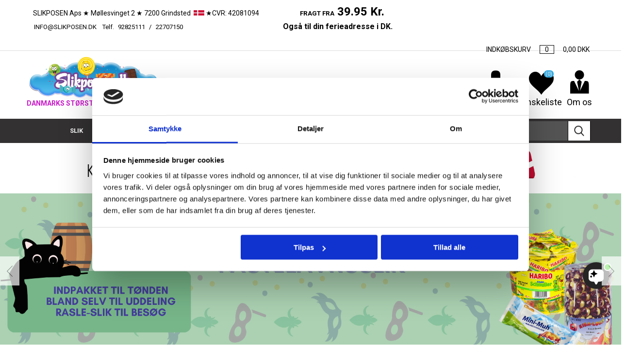

--- FILE ---
content_type: text/html; charset=utf-8
request_url: https://www.slikposen.dk/
body_size: 15253
content:

<!DOCTYPE html>
<html lang="da" dir="ltr" class="html-home-page">
<head>
    <title> | Slikposen.dk</title>
    <meta http-equiv="Content-type" content="text/html;charset=UTF-8" />
    <meta name="description" content="K&#xF8;b slik online hos Slikposen.dk. Vi har Danmarks st&#xF8;rste og billigste udvalg af slik online. Vi forhandler alle de kendte brands. Hurtig og billig levering." />
    <meta name="keywords" content="" />
    <meta name="generator" content="nopCommerce" />
    <meta name="viewport" content="width=device-width, initial-scale=1.0, user-scalable=0, minimum-scale=1.0, maximum-scale=1.0" />
    
    <style>
.checkout-as-guest-button {
    color: #000 !important;
}
</style>

<meta name="facebook-domain-verification" content="hxk5zinx29zykejh81mlec64tzkazl" />

	<script>
	  window.dataLayer = window.dataLayer || [];
	  function gtag() {
	    dataLayer.push(arguments);
	  }

	  gtag("consent", "default", {
	    ad_storage: "denied",
	    ad_user_data: "denied",
	    ad_personalization: "denied",
	    analytics_storage: "denied",
	    functionality_storage: "denied",
	    security_storage: "denied",
	    personalization_storage: "denied",
	  });
	</script>



<!-- Google Tag Manager -->
<script>(function(w,d,s,l,i){w[l]=w[l]||[];w[l].push({'gtm.start':
new Date().getTime(),event:'gtm.js'});var f=d.getElementsByTagName(s)[0],
j=d.createElement(s),dl=l!='dataLayer'?'&l='+l:'';j.async=true;j.src=
'https://www.googletagmanager.com/gtm.js?id='+i+dl;f.parentNode.insertBefore(j,f);
})(window,document,'script','dataLayer','GTM-T5RHG36');</script>
<!-- End Google Tag Manager -->

<script type="application/ld+json">
{
  "@context": "https://schema.org",
  "@type": "Organization",
  "name": "Slikposen",
  "url": "https://www.slikposen.dk/",
  "logo": "https://www.slikposen.dk/images/thumbs/0001041.png",
  "contactPoint": {
    "@type": "ContactPoint",
    "telephone": "+45 92825111",
    "contactType": "customer service",
    "areaServed": "DK",
    "availableLanguage": "Danish"
  },
  "sameAs": "https://www.facebook.com/Slikposen/"
}
</script>

<meta name="google-site-verification" content="5CirBr4H_EyNcXQc_6Xl0-BDNHf8Q0MLg4u-FHlBKbY" />

<script src="https://files.userlink.ai/public/embed.min.js" charset="utf-8" id="bai-scr-emb" data-cid="68fa1ad6dc4ad83e30a8e9e0" async domain="www.slikposen.dk" />



    

    

    


    
<!-- NS Google Tag Manager (script) -->
                                        <script>
                                        window.dataLayer = window.dataLayer || []; 
                                        dataLayer.push({});
                                      </script>
                                      <script>
                                            (function(w,d,s,l,i){w[l]=w[l]||[];w[l].push({'gtm.start': new Date().getTime(),event:'gtm.js'});
                                            var f=d.getElementsByTagName(s)[0], j=d.createElement(s),dl=l!='dataLayer'?'&l='+l:'';
                                            j.async=true;j.src= 'https://www.googletagmanager.com/gtm.js?id='+i+dl;f.parentNode.insertBefore(j,f); })
                                            (window,document,'script','dataLayer','GTM-T39RZS7N');
                                      </script>




    

    <link rel="stylesheet" type="text/css" href="/css/Homepage.Head.styles.css?v=ACl2kmeUbeYHZOIiaTYwma4wYKM" /><link rel="stylesheet" type="text/css" href="https://fonts.googleapis.com/css?family=Roboto:300,400,700&amp;subset=cyrillic-ext,greek-ext" />



    

    
    
    <link rel="shortcut icon" href="/icons/icons_0/favicon.ico">







    <!-- Google Tag Manager -->
    
    <!-- End Google Tag Manager -->
    
    <!--Powered by nopCommerce - http://www.nopCommerce.com-->


    
    

    

    <!-- Hotjar Tracking Code for www.slikposen.dk -->
    <!-- <script src="https://challenges.cloudflare.com/turnstile/v0/api.js?compat=recaptcha" async defer></script> -->
    
    
    <!-- Start of slikposen Zendesk Widget script -->
     <!-- End of slikposen Zendesk Widget script -->


    

    

    

	
</head>
<body>
    


<!-- NS Google Tag Manager (noscript) -->
                                        <noscript><iframe src="https://www.googletagmanager.com/ns.html?id=GTM-T39RZS7N"
                                        height="0" width="0" style="display:none;visibility:hidden"></iframe></noscript>
                                        <!-- End Google Tag Manager (noscript) -->





<div class="ajax-loading-block-window" style="display: none">
</div>
<div id="dialog-notifications-success" title="Bemærkning" style="display:none;">
</div>
<div id="dialog-notifications-error" title="Fejl" style="display:none;">
</div>
<div id="dialog-notifications-warning" title="Advarsel" style="display:none;">
</div>
<div id="bar-notification" class="bar-notification-container" data-close="Luk">
</div>



<!--[if lte IE 8]>
    <div style="clear:both;height:59px;text-align:center;position:relative;">
        <a href="http://www.microsoft.com/windows/internet-explorer/default.aspx" target="_blank">
            <img src="/Themes/Slikposen/Content/images/ie_warning.jpg" height="42" width="820" alt="You are using an outdated browser. For a faster, safer browsing experience, upgrade for free today." />
        </a>
    </div>
<![endif]-->
<div class="master-wrapper-page">
    

   

    <div class="responsive-nav-wrapper-parent">
        <div class="responsive-nav-wrapper">
            <div class="menu-title">
                <span>Menu</span>
            </div>
            <div class="search-wrap">
                <span>Søg</span>
            </div>
            <div class="mobile-logo">
                <a href="/">
    <img title="" alt="slikposen" src="https://www.slikposen.dk/images/thumbs/0001041.png">
</a>
            </div>
            <div class="shopping-cart-link">
               <a href="/cart">Varekurv</a>
                <span class="cart-qty">(0)</span>
            </div>
            <div class="personal-button" id="header-links-opener">
                <span>Personal menu</span>
            </div>
        </div>
        <div class="mobile-container">
            
        </div>
    </div>
   


    

<div class="header">
    
    <div class="header-upper">
        <div class="header-selectors-wrapper">
            
            
            
            

                <div class="html-widget">
                    <ul>
<li>&nbsp;SLIKPOSEN Aps ★ Møllesvinget 2 ★ 7200 Grindsted&nbsp; <img src="/images/uploaded/img/flag-DK-Copy-1.jpg" alt="" width="22" height="17" />&nbsp;★CVR: 42081094&nbsp; &nbsp; &nbsp; &nbsp; &nbsp; &nbsp; &nbsp; &nbsp; &nbsp; &nbsp; &nbsp; &nbsp; &nbsp; &nbsp;&nbsp;<strong><span style="font-size: 10pt;">FRAGT FRA</span>&nbsp;&nbsp;<span style="font-size: 18pt;">39.95 Kr.<br /></span></strong><span style="font-size: 10pt;"><a href="/cdn-cgi/l/email-protection#4920272f26093a25202239263a2c27672d22"><span class="__cf_email__" data-cfemail="f59c9b939ab586999c9e859a86909bdb919e">[email&#160;protected]</span></a>&nbsp; Telf.&nbsp;<a href="tel:92825111">92825111</a> /&nbsp;<a href="tel:22707150">22707150&nbsp; &nbsp; &nbsp; &nbsp; &nbsp; &nbsp; &nbsp; &nbsp; &nbsp; &nbsp; &nbsp; &nbsp; &nbsp; &nbsp; &nbsp; &nbsp; &nbsp; &nbsp; &nbsp; &nbsp; &nbsp; &nbsp; &nbsp; &nbsp; &nbsp; &nbsp; &nbsp; &nbsp; &nbsp; &nbsp; &nbsp; &nbsp; &nbsp; &nbsp;</a></span><strong><span style="font-size: 18pt;"><span style="font-size: 12pt;">Også til din ferieadresse i DK.&nbsp;</span> &nbsp; &nbsp; &nbsp; &nbsp; &nbsp; &nbsp; &nbsp; &nbsp; &nbsp; &nbsp; &nbsp; &nbsp; &nbsp; &nbsp; &nbsp; &nbsp; &nbsp; &nbsp; &nbsp; &nbsp; &nbsp; &nbsp; &nbsp; &nbsp; &nbsp; &nbsp; &nbsp; &nbsp; &nbsp; &nbsp; &nbsp; &nbsp; &nbsp; &nbsp; &nbsp; &nbsp; &nbsp; &nbsp; &nbsp; &nbsp; &nbsp; &nbsp; &nbsp; &nbsp; &nbsp;</span></strong></li>
</ul>
                </div>

            



<div id="flyout-cart" class="flyout-cart">
    <div id="topcartlink">
        <a href="/cart">
            <span class="cart-label cart-label1">INDKØBSKURV</span>
            <span class="cart-qty">0</span>
            <span class="cart-label cart-label2">
                   
                    <span> 0,00 DKK </span>

            </span>
        </a>
    </div>
    <div class="mini-shopping-cart">
        <div class="flyout-cart-scroll-area">
                <p>Du har ingen varer i din varekurv.</p>
        </div>
    </div>
</div>
        </div>
    </div>
    <div class="header-lower">
        <div class="header-logo">
            <a href="/">
    <img title="" alt="slikposen" src="https://www.slikposen.dk/images/thumbs/0001041.png">
</a>
            <div class="header-text">DANMARKS STØRSTE ONLINE SLIKBUTIK</div>
        </div>
        <div class="header-links-wrapper">
            <div class="header-links">
    <ul>
        


            <li>
                <a href="/customer/info" class="ico-account opener"  data-loginUrl="/login">Min konto</a>
                <div class="profile-menu-box login-form-in-header">
                    <div class="close-side-menu">
                        <span class="close-side-menu-text">Min konto</span>
                        <span class="close-side-menu-btn">Close</span>
                    </div>
                    <div class="header-form-holder">

                        <form method="post" action="/login">
                            <div class="title">
                                <strong>Eksisterende kunde</strong>
                            </div>
                            <div class="form-fields">
                                <div class="inputs">
                                    <label for="Email">E-mail:</label>
                                    <input class="email" autofocus="autofocus" type="email" data-val="true" data-val-email="Forkert e-mail" data-val-required="Venligst angiv din email" id="Email" name="Email" value="" />
                                    <span class="inputs-icons">&#x41;</span>
                                    <span class="field-validation-valid" data-valmsg-for="Email" data-valmsg-replace="true"></span>
                                </div>
                                <div class="inputs">
                                    <label for="Password">Adgangskode:</label>
                                    <input class="password" type="password" id="Password" name="Password" />
                                    <span class="inputs-icons">&#x78;</span>
                                    <span class="field-validation-valid" data-valmsg-for="Password" data-valmsg-replace="true"></span>
                                </div>
                                <div class="inputs reversed">
                                    <span class="forgot-password">
                                        <a href="/passwordrecovery">Glemt Adgangskode?</a>
                                    </span>
                                    <input type="checkbox" data-val="true" data-val-required="The Husk mig? field is required." id="RememberMe" name="RememberMe" value="true" />
                                    <label for="RememberMe">Husk mig?</label>
                                </div>

                                <div class="captcha-box">
                                    <div><div class="cf-turnstile" data-sitekey="0x4AAAAAAABp1yxhiaOTUIoC"></div></div>
                                </div>

                            </div>


                            <div class="buttons">
                                <input class="button-1 login-button" type="submit" value="Login" />
                            </div>
                            <div class="in-header-register">
                                <input type="button" class="button-1 register-button" onclick="location.href='https://www.slikposen.dk/register'" value="Registrér" />
                            </div>
                        <input name="__RequestVerificationToken" type="hidden" value="CfDJ8K_c21JbhxZPoKpC9lXWIlZ5HYKQM0BFgzDqGv0ZNQJ0hb3U8-zKa14au-eLcqMeRfmHTVmLCbk96SWRPMwbqQ6gaTOfE2BkxH4c1qQm1IoDWYoBKDwQrD2Gp3XrWbTBthZUEkjpJfS0OvsoaBf57TA" /></form>


                    </div>
                </div>
            </li>

            <li>
                <a href="/wishlist" class="ico-wishlist">
                    <span class="wishlist-label">Ønskeliste</span>
                    <span class="wishlist-qty">(0)</span>
                </a>
            </li>

        <li>
            <a href="/about-us" class="ico-about">
                <span class="about-label">Om os</span>
            </a>
        </li>

        
    </ul>
        
</div>

        </div>
    </div>
    <div class="header-menu-parent">
        <div class="header-menu ">
            <div class="close-menu">
                <span class="close-menu-text">Menu</span>
                <span class="close-menu-btn">Close</span>
            </div>










    <ul class="mega-menu"
        data-isRtlEnabled="false"
        data-enableClickForDropDown="false">


<li class=" has-sublist">

    <a href="/slik" class="with-subcategories" title="SLIK" ><span> SLIK</span></a>

        <div class="plus-button"></div>
        <div class="sublist-wrap">
            <ul class="sublist">
                <li class="back-button">
                    <span>Back</span>
                </li>


<li class=" has-sublist">

    <a href="/vingummi" class="with-subcategories" title="Vingummi" ><span> Vingummi</span></a>

        <div class="plus-button"></div>
        <div class="sublist-wrap">
            <ul class="sublist">
                <li class="back-button">
                    <span>Back</span>
                </li>


<li class=" ">

    <a href="/vingummi-med-lakrids" class="" title="Vingummi med lakrids" ><span> Vingummi med lakrids</span></a>

</li>



<li class=" ">

    <a href="/vingummi-surt" class="" title="Vingummi surt" ><span> Vingummi surt</span></a>

</li>



<li class=" ">

    <a href="/vingummi-st%C3%A6nger" class="" title="Vingummi st&#xE6;nger" ><span> Vingummi st&#xE6;nger</span></a>

</li>



<li class=" ">

    <a href="/vingummi-med-fyld" class="" title="Vingummi med fyld" ><span> Vingummi med fyld</span></a>

</li>



<li class=" ">

    <a href="/gluten-fri" class="" title="Vingummi med skum" ><span> Vingummi med skum</span></a>

</li>



<li class=" ">

    <a href="/vingummi-mix" class="" title="Vingummi blandet" ><span> Vingummi blandet</span></a>

</li>



<li class=" ">

    <a href="/chokolade-gluten-fri" class="" title="Sukkerfri vingummi" ><span> Sukkerfri vingummi</span></a>

</li>

            </ul>
        </div>
</li>



<li class=" has-sublist">

    <a href="/lakrids" class="with-subcategories" title="Lakrids" ><span> Lakrids</span></a>

        <div class="plus-button"></div>
        <div class="sublist-wrap">
            <ul class="sublist">
                <li class="back-button">
                    <span>Back</span>
                </li>


<li class=" ">

    <a href="/salt-lakrids" class="" title="Salt lakrids" ><span> Salt lakrids</span></a>

</li>



<li class=" ">

    <a href="/bl%C3%B8d-lakrids" class="" title="Bl&#xF8;d lakrids" ><span> Bl&#xF8;d lakrids</span></a>

</li>



<li class=" ">

    <a href="/vegatar-slik" class="" title="Salmiak Lakrids" ><span> Salmiak Lakrids</span></a>

</li>



<li class=" ">

    <a href="/lakrids-st%C3%A6nger" class="" title="Lakrids st&#xE6;nger" ><span> Lakrids st&#xE6;nger</span></a>

</li>



<li class=" ">

    <a href="/lakrids-med-fyld" class="" title="Lakrids med fyld" ><span> Lakrids med fyld</span></a>

</li>



<li class=" ">

    <a href="/vegansk-slik" class="" title="Sukkerfri lakrids" ><span> Sukkerfri lakrids</span></a>

</li>

            </ul>
        </div>
</li>



<li class=" ">

    <a href="/surt-slik" class="" title="Surt Slik" ><span> Surt Slik</span></a>

</li>



<li class=" ">

    <a href="/fudge-karameller" class="" title="Fudge/Karameller" ><span> Fudge/Karameller</span></a>

</li>



<li class=" ">

    <a href="/b%C3%B8tter" class="" title="Slik i b&#xF8;tter" ><span> Slik i b&#xF8;tter</span></a>

</li>



<li class=" ">

    <a href="/poser-3" class="" title="Slik i poser" ><span> Slik i poser</span></a>

</li>



<li class=" ">

    <a href="/energi-protein" class="" title="Energi &amp; Protein" ><span> Energi &amp; Protein</span></a>

</li>



<li class=" ">

    <a href="/mix" class="" title="Blandet slik" ><span> Blandet slik</span></a>

</li>



<li class=" ">

    <a href="/skum-slik" class="" title="Skum &amp; Skumfiduser" ><span> Skum &amp; Skumfiduser</span></a>

</li>



<li class=" ">

    <a href="/slikkepinde" class="" title="Slikkepinde" ><span> Slikkepinde</span></a>

</li>



<li class=" ">

    <a href="/bolsjer" class="" title="Bolsjer" ><span> Bolsjer</span></a>

</li>



<li class=" has-sublist">

    <a href="/tyggegummi" class="with-subcategories" title="Tyggegummi" ><span> Tyggegummi</span></a>

        <div class="plus-button"></div>
        <div class="sublist-wrap">
            <ul class="sublist">
                <li class="back-button">
                    <span>Back</span>
                </li>


<li class=" ">

    <a href="/sukkerfri-tyggegummi" class="" title="Sukkerfri Tyggegummi" ><span> Sukkerfri Tyggegummi</span></a>

</li>

            </ul>
        </div>
</li>



<li class=" ">

    <a href="/pastiller" class="" title="Pastiller" ><span> Pastiller</span></a>

</li>



<li class=" ">

    <a href="/sukkerfri-slik-3" class="" title="Sukkerfri slik" ><span> Sukkerfri slik</span></a>

</li>



<li class=" has-sublist">

    <a href="/slik-efter-farve" class="with-subcategories" title="Slik efter farve" ><span> Slik efter farve</span></a>

        <div class="plus-button"></div>
        <div class="sublist-wrap">
            <ul class="sublist">
                <li class="back-button">
                    <span>Back</span>
                </li>


<li class=" ">

    <a href="/r%C3%B8d-pink" class="" title="R&#xF8;d - Pink slik" ><span> R&#xF8;d - Pink slik</span></a>

</li>



<li class=" ">

    <a href="/gr%C3%B8n" class="" title="Gr&#xF8;n Slik" ><span> Gr&#xF8;n Slik</span></a>

</li>



<li class=" ">

    <a href="/bl%C3%A5" class="" title="Bl&#xE5; Slik" ><span> Bl&#xE5; Slik</span></a>

</li>

            </ul>
        </div>
</li>



<li class=" ">

    <a href="/chips" class="" title="Chips" ><span> Chips</span></a>

</li>

            </ul>
        </div>
</li>



<li class=" has-sublist">

    <a href="/chokolade" class="with-subcategories" title="CHOKOLADE" ><span> CHOKOLADE</span></a>

        <div class="plus-button"></div>
        <div class="sublist-wrap">
            <ul class="sublist">
                <li class="back-button">
                    <span>Back</span>
                </li>


<li class=" ">

    <a href="/m%C3%A6lkechokolade" class="" title="M&#xE6;lkechokolade" ><span> M&#xE6;lkechokolade</span></a>

</li>



<li class=" ">

    <a href="/m%C3%B8rk-chokolade" class="" title="M&#xF8;rk Chokolade" ><span> M&#xF8;rk Chokolade</span></a>

</li>



<li class=" ">

    <a href="/hvid-chokolade" class="" title="Hvid Chokolade" ><span> Hvid Chokolade</span></a>

</li>



<li class=" ">

    <a href="/boernechokolade" class="" title="B&#xF8;rnechokolade" ><span> B&#xF8;rnechokolade</span></a>

</li>



<li class=" ">

    <a href="/chokolade-barer" class="" title="Chokolade bar" ><span> Chokolade bar</span></a>

</li>



<li class=" ">

    <a href="/chokolade-plader" class="" title="Chokolade plade" ><span> Chokolade plade</span></a>

</li>



<li class=" ">

    <a href="/chokolade-p%C3%A5l%C3%A6g" class="" title="Chokolade p&#xE5;l&#xE6;g" ><span> Chokolade p&#xE5;l&#xE6;g</span></a>

</li>



<li class=" ">

    <a href="/chokolade-kugler" class="" title="Chokolade kugler" ><span> Chokolade kugler</span></a>

</li>



<li class=" ">

    <a href="/chokolade-med-n%C3%B8dder" class="" title="Chokolade med fyld" ><span> Chokolade med fyld</span></a>

</li>



<li class=" ">

    <a href="/poser" class="" title="Chokolade poser" ><span> Chokolade poser</span></a>

</li>



<li class=" ">

    <a href="/chokolade-%C3%A6sker" class="" title="Chokolade i &#xE6;sker" ><span> Chokolade i &#xE6;sker</span></a>

</li>



<li class=" ">

    <a href="/chokolade-sukkerfri" class="" title="Sukkerfri Chokolade" ><span> Sukkerfri Chokolade</span></a>

</li>



<li class=" ">

    <a href="/chokolade-til-bagning-og-konfekt" class="" title="Bagning &amp; Konfekt" ><span> Bagning &amp; Konfekt</span></a>

</li>



<li class=" ">

    <a href="/praliner" class="" title="Chokolade Praliner" ><span> Chokolade Praliner</span></a>

</li>



<li class=" ">

    <a href="/marcipan" class="" title="Marcipan" ><span> Marcipan</span></a>

</li>



<li class=" ">

    <a href="/kiks" class="" title="Kiks" ><span> Kiks</span></a>

</li>

            </ul>
        </div>
</li>



<li class=" ">

    <a href="/nyheder" class="" title="NYHEDER" ><span> NYHEDER</span></a>

</li>



<li class=" ">

    <a href="/stop-madspil-2" class="" title="STOP MADSPILD" ><span> STOP MADSPILD</span></a>

</li>



<li class=" has-sublist">

    <a href="/s%C3%A6son-vare" class="with-subcategories" title="S&#xC6;SON VARE" ><span> S&#xC6;SON VARE</span></a>

        <div class="plus-button"></div>
        <div class="sublist-wrap">
            <ul class="sublist">
                <li class="back-button">
                    <span>Back</span>
                </li>


<li class=" ">

    <a href="/p%C3%A5ske" class="" title="P&#xC5;SKE" ><span> P&#xC5;SKE</span></a>

</li>



<li class=" ">

    <a href="/karameller-sidste-skoledag" class="" title=" KARAMELLER TIL SIDSTE SKOLEDAG" ><span>  KARAMELLER TIL SIDSTE SKOLEDAG</span></a>

</li>



<li class=" ">

    <a href="/fastelavn" class="" title="FASTELAVN" ><span> FASTELAVN</span></a>

</li>



<li class=" ">

    <a href="/juleslik" class="" title="JULESLIK." ><span> JULESLIK.</span></a>

</li>



<li class=" ">

    <a href="/halloween-slik" class="" title="HALLOWEEN SLIK" ><span> HALLOWEEN SLIK</span></a>

</li>

            </ul>
        </div>
</li>



<li class=" has-sublist">

    <a href="/tilbud-6" class="with-subcategories" title="Tilbud" ><span> Tilbud</span></a>

        <div class="plus-button"></div>
        <div class="sublist-wrap">
            <ul class="sublist">
                <li class="back-button">
                    <span>Back</span>
                </li>


<li class=" ">

    <a href="/tilbud-2" class="" title="Tilbud - M&#xE6;ngderabat" ><span> Tilbud - M&#xE6;ngderabat</span></a>

</li>



<li class=" ">

    <a href="/tilbud1" class="" title="Tilbudsvarer" ><span> Tilbudsvarer</span></a>

</li>

            </ul>
        </div>
</li>



<li class=" has-sublist">

    <a href="/brands-3" class="with-subcategories" title="BRANDS" ><span> BRANDS</span></a>

        <div class="plus-button"></div>
        <div class="sublist-wrap">
            <ul class="sublist">
                <li class="back-button">
                    <span>Back</span>
                </li>


<li class=" ">

    <a href="/anthon-berg-2" class="" title="Anthon Berg" ><span> Anthon Berg</span></a>

</li>



<li class=" ">

    <a href="/ferrero-2" class="" title="Ferrero" ><span> Ferrero</span></a>

</li>



<li class=" ">

    <a href="/katjes-2" class="" title="Katjes" ><span> Katjes</span></a>

</li>



<li class=" ">

    <a href="/haribo-2" class="" title="Haribo" ><span> Haribo</span></a>

</li>



<li class=" ">

    <a href="/kinder-2" class="" title="Kinder" ><span> Kinder</span></a>

</li>



<li class=" ">

    <a href="/mentos-2" class="" title="Mentos" ><span> Mentos</span></a>

</li>



<li class=" ">

    <a href="/milka-2" class="" title="Milka" ><span> Milka</span></a>

</li>



<li class=" ">

    <a href="/ritter-sport-2" class="" title="Ritter Sport" ><span> Ritter Sport</span></a>

</li>



<li class=" ">

    <a href="/toms-2" class="" title="Toms" ><span> Toms</span></a>

</li>



<li class=" ">

    <a href="/trolli-2" class="" title="Trolli" ><span> Trolli</span></a>

</li>



<li class=" ">

    <a href="/wrigley-2" class="" title="Wrigley" ><span> Wrigley</span></a>

</li>

            </ul>
        </div>
</li>



<li class=" has-sublist">

    <a href="/firma-slik-engros-slik" class="with-subcategories" title="Erhverv " ><span> Erhverv </span></a>

        <div class="plus-button"></div>
        <div class="sublist-wrap">
            <ul class="sublist">
                <li class="back-button">
                    <span>Back</span>
                </li>


<li class=" ">

    <a href="/gave%C3%A6sker" class="" title="Gave&#xE6;sker" ><span> Gave&#xE6;sker</span></a>

</li>



<li class=" ">

    <a href="/slik-separat-indpakket" class="" title="Slik separat indpakket" ><span> Slik separat indpakket</span></a>

</li>

            </ul>
        </div>
</li>


        
    </ul>
    <div class="menu-title"><span>Menu</span></div>
    <ul class="mega-menu-responsive">


<li class=" has-sublist">

    <a href="/slik" class="with-subcategories" title="SLIK" ><span> SLIK</span></a>

        <div class="plus-button"></div>
        <div class="sublist-wrap">
            <ul class="sublist">
                <li class="back-button">
                    <span>Back</span>
                </li>


<li class=" has-sublist">

    <a href="/vingummi" class="with-subcategories" title="Vingummi" ><span> Vingummi</span></a>

        <div class="plus-button"></div>
        <div class="sublist-wrap">
            <ul class="sublist">
                <li class="back-button">
                    <span>Back</span>
                </li>


<li class=" ">

    <a href="/vingummi-med-lakrids" class="" title="Vingummi med lakrids" ><span> Vingummi med lakrids</span></a>

</li>



<li class=" ">

    <a href="/vingummi-surt" class="" title="Vingummi surt" ><span> Vingummi surt</span></a>

</li>



<li class=" ">

    <a href="/vingummi-st%C3%A6nger" class="" title="Vingummi st&#xE6;nger" ><span> Vingummi st&#xE6;nger</span></a>

</li>



<li class=" ">

    <a href="/vingummi-med-fyld" class="" title="Vingummi med fyld" ><span> Vingummi med fyld</span></a>

</li>



<li class=" ">

    <a href="/gluten-fri" class="" title="Vingummi med skum" ><span> Vingummi med skum</span></a>

</li>



<li class=" ">

    <a href="/vingummi-mix" class="" title="Vingummi blandet" ><span> Vingummi blandet</span></a>

</li>



<li class=" ">

    <a href="/chokolade-gluten-fri" class="" title="Sukkerfri vingummi" ><span> Sukkerfri vingummi</span></a>

</li>

            </ul>
        </div>
</li>



<li class=" has-sublist">

    <a href="/lakrids" class="with-subcategories" title="Lakrids" ><span> Lakrids</span></a>

        <div class="plus-button"></div>
        <div class="sublist-wrap">
            <ul class="sublist">
                <li class="back-button">
                    <span>Back</span>
                </li>


<li class=" ">

    <a href="/salt-lakrids" class="" title="Salt lakrids" ><span> Salt lakrids</span></a>

</li>



<li class=" ">

    <a href="/bl%C3%B8d-lakrids" class="" title="Bl&#xF8;d lakrids" ><span> Bl&#xF8;d lakrids</span></a>

</li>



<li class=" ">

    <a href="/vegatar-slik" class="" title="Salmiak Lakrids" ><span> Salmiak Lakrids</span></a>

</li>



<li class=" ">

    <a href="/lakrids-st%C3%A6nger" class="" title="Lakrids st&#xE6;nger" ><span> Lakrids st&#xE6;nger</span></a>

</li>



<li class=" ">

    <a href="/lakrids-med-fyld" class="" title="Lakrids med fyld" ><span> Lakrids med fyld</span></a>

</li>



<li class=" ">

    <a href="/vegansk-slik" class="" title="Sukkerfri lakrids" ><span> Sukkerfri lakrids</span></a>

</li>

            </ul>
        </div>
</li>



<li class=" ">

    <a href="/surt-slik" class="" title="Surt Slik" ><span> Surt Slik</span></a>

</li>



<li class=" ">

    <a href="/fudge-karameller" class="" title="Fudge/Karameller" ><span> Fudge/Karameller</span></a>

</li>



<li class=" ">

    <a href="/b%C3%B8tter" class="" title="Slik i b&#xF8;tter" ><span> Slik i b&#xF8;tter</span></a>

</li>



<li class=" ">

    <a href="/poser-3" class="" title="Slik i poser" ><span> Slik i poser</span></a>

</li>



<li class=" ">

    <a href="/energi-protein" class="" title="Energi &amp; Protein" ><span> Energi &amp; Protein</span></a>

</li>



<li class=" ">

    <a href="/mix" class="" title="Blandet slik" ><span> Blandet slik</span></a>

</li>



<li class=" ">

    <a href="/skum-slik" class="" title="Skum &amp; Skumfiduser" ><span> Skum &amp; Skumfiduser</span></a>

</li>



<li class=" ">

    <a href="/slikkepinde" class="" title="Slikkepinde" ><span> Slikkepinde</span></a>

</li>



<li class=" ">

    <a href="/bolsjer" class="" title="Bolsjer" ><span> Bolsjer</span></a>

</li>



<li class=" has-sublist">

    <a href="/tyggegummi" class="with-subcategories" title="Tyggegummi" ><span> Tyggegummi</span></a>

        <div class="plus-button"></div>
        <div class="sublist-wrap">
            <ul class="sublist">
                <li class="back-button">
                    <span>Back</span>
                </li>


<li class=" ">

    <a href="/sukkerfri-tyggegummi" class="" title="Sukkerfri Tyggegummi" ><span> Sukkerfri Tyggegummi</span></a>

</li>

            </ul>
        </div>
</li>



<li class=" ">

    <a href="/pastiller" class="" title="Pastiller" ><span> Pastiller</span></a>

</li>



<li class=" ">

    <a href="/sukkerfri-slik-3" class="" title="Sukkerfri slik" ><span> Sukkerfri slik</span></a>

</li>



<li class=" has-sublist">

    <a href="/slik-efter-farve" class="with-subcategories" title="Slik efter farve" ><span> Slik efter farve</span></a>

        <div class="plus-button"></div>
        <div class="sublist-wrap">
            <ul class="sublist">
                <li class="back-button">
                    <span>Back</span>
                </li>


<li class=" ">

    <a href="/r%C3%B8d-pink" class="" title="R&#xF8;d - Pink slik" ><span> R&#xF8;d - Pink slik</span></a>

</li>



<li class=" ">

    <a href="/gr%C3%B8n" class="" title="Gr&#xF8;n Slik" ><span> Gr&#xF8;n Slik</span></a>

</li>



<li class=" ">

    <a href="/bl%C3%A5" class="" title="Bl&#xE5; Slik" ><span> Bl&#xE5; Slik</span></a>

</li>

            </ul>
        </div>
</li>



<li class=" ">

    <a href="/chips" class="" title="Chips" ><span> Chips</span></a>

</li>

            </ul>
        </div>
</li>



<li class=" has-sublist">

    <a href="/chokolade" class="with-subcategories" title="CHOKOLADE" ><span> CHOKOLADE</span></a>

        <div class="plus-button"></div>
        <div class="sublist-wrap">
            <ul class="sublist">
                <li class="back-button">
                    <span>Back</span>
                </li>


<li class=" ">

    <a href="/m%C3%A6lkechokolade" class="" title="M&#xE6;lkechokolade" ><span> M&#xE6;lkechokolade</span></a>

</li>



<li class=" ">

    <a href="/m%C3%B8rk-chokolade" class="" title="M&#xF8;rk Chokolade" ><span> M&#xF8;rk Chokolade</span></a>

</li>



<li class=" ">

    <a href="/hvid-chokolade" class="" title="Hvid Chokolade" ><span> Hvid Chokolade</span></a>

</li>



<li class=" ">

    <a href="/boernechokolade" class="" title="B&#xF8;rnechokolade" ><span> B&#xF8;rnechokolade</span></a>

</li>



<li class=" ">

    <a href="/chokolade-barer" class="" title="Chokolade bar" ><span> Chokolade bar</span></a>

</li>



<li class=" ">

    <a href="/chokolade-plader" class="" title="Chokolade plade" ><span> Chokolade plade</span></a>

</li>



<li class=" ">

    <a href="/chokolade-p%C3%A5l%C3%A6g" class="" title="Chokolade p&#xE5;l&#xE6;g" ><span> Chokolade p&#xE5;l&#xE6;g</span></a>

</li>



<li class=" ">

    <a href="/chokolade-kugler" class="" title="Chokolade kugler" ><span> Chokolade kugler</span></a>

</li>



<li class=" ">

    <a href="/chokolade-med-n%C3%B8dder" class="" title="Chokolade med fyld" ><span> Chokolade med fyld</span></a>

</li>



<li class=" ">

    <a href="/poser" class="" title="Chokolade poser" ><span> Chokolade poser</span></a>

</li>



<li class=" ">

    <a href="/chokolade-%C3%A6sker" class="" title="Chokolade i &#xE6;sker" ><span> Chokolade i &#xE6;sker</span></a>

</li>



<li class=" ">

    <a href="/chokolade-sukkerfri" class="" title="Sukkerfri Chokolade" ><span> Sukkerfri Chokolade</span></a>

</li>



<li class=" ">

    <a href="/chokolade-til-bagning-og-konfekt" class="" title="Bagning &amp; Konfekt" ><span> Bagning &amp; Konfekt</span></a>

</li>



<li class=" ">

    <a href="/praliner" class="" title="Chokolade Praliner" ><span> Chokolade Praliner</span></a>

</li>



<li class=" ">

    <a href="/marcipan" class="" title="Marcipan" ><span> Marcipan</span></a>

</li>



<li class=" ">

    <a href="/kiks" class="" title="Kiks" ><span> Kiks</span></a>

</li>

            </ul>
        </div>
</li>



<li class=" ">

    <a href="/nyheder" class="" title="NYHEDER" ><span> NYHEDER</span></a>

</li>



<li class=" ">

    <a href="/stop-madspil-2" class="" title="STOP MADSPILD" ><span> STOP MADSPILD</span></a>

</li>



<li class=" has-sublist">

    <a href="/s%C3%A6son-vare" class="with-subcategories" title="S&#xC6;SON VARE" ><span> S&#xC6;SON VARE</span></a>

        <div class="plus-button"></div>
        <div class="sublist-wrap">
            <ul class="sublist">
                <li class="back-button">
                    <span>Back</span>
                </li>


<li class=" ">

    <a href="/p%C3%A5ske" class="" title="P&#xC5;SKE" ><span> P&#xC5;SKE</span></a>

</li>



<li class=" ">

    <a href="/karameller-sidste-skoledag" class="" title=" KARAMELLER TIL SIDSTE SKOLEDAG" ><span>  KARAMELLER TIL SIDSTE SKOLEDAG</span></a>

</li>



<li class=" ">

    <a href="/fastelavn" class="" title="FASTELAVN" ><span> FASTELAVN</span></a>

</li>



<li class=" ">

    <a href="/juleslik" class="" title="JULESLIK." ><span> JULESLIK.</span></a>

</li>



<li class=" ">

    <a href="/halloween-slik" class="" title="HALLOWEEN SLIK" ><span> HALLOWEEN SLIK</span></a>

</li>

            </ul>
        </div>
</li>



<li class=" has-sublist">

    <a href="/tilbud-6" class="with-subcategories" title="Tilbud" ><span> Tilbud</span></a>

        <div class="plus-button"></div>
        <div class="sublist-wrap">
            <ul class="sublist">
                <li class="back-button">
                    <span>Back</span>
                </li>


<li class=" ">

    <a href="/tilbud-2" class="" title="Tilbud - M&#xE6;ngderabat" ><span> Tilbud - M&#xE6;ngderabat</span></a>

</li>



<li class=" ">

    <a href="/tilbud1" class="" title="Tilbudsvarer" ><span> Tilbudsvarer</span></a>

</li>

            </ul>
        </div>
</li>



<li class=" has-sublist">

    <a href="/brands-3" class="with-subcategories" title="BRANDS" ><span> BRANDS</span></a>

        <div class="plus-button"></div>
        <div class="sublist-wrap">
            <ul class="sublist">
                <li class="back-button">
                    <span>Back</span>
                </li>


<li class=" ">

    <a href="/anthon-berg-2" class="" title="Anthon Berg" ><span> Anthon Berg</span></a>

</li>



<li class=" ">

    <a href="/ferrero-2" class="" title="Ferrero" ><span> Ferrero</span></a>

</li>



<li class=" ">

    <a href="/katjes-2" class="" title="Katjes" ><span> Katjes</span></a>

</li>



<li class=" ">

    <a href="/haribo-2" class="" title="Haribo" ><span> Haribo</span></a>

</li>



<li class=" ">

    <a href="/kinder-2" class="" title="Kinder" ><span> Kinder</span></a>

</li>



<li class=" ">

    <a href="/mentos-2" class="" title="Mentos" ><span> Mentos</span></a>

</li>



<li class=" ">

    <a href="/milka-2" class="" title="Milka" ><span> Milka</span></a>

</li>



<li class=" ">

    <a href="/ritter-sport-2" class="" title="Ritter Sport" ><span> Ritter Sport</span></a>

</li>



<li class=" ">

    <a href="/toms-2" class="" title="Toms" ><span> Toms</span></a>

</li>



<li class=" ">

    <a href="/trolli-2" class="" title="Trolli" ><span> Trolli</span></a>

</li>



<li class=" ">

    <a href="/wrigley-2" class="" title="Wrigley" ><span> Wrigley</span></a>

</li>

            </ul>
        </div>
</li>



<li class=" has-sublist">

    <a href="/firma-slik-engros-slik" class="with-subcategories" title="Erhverv " ><span> Erhverv </span></a>

        <div class="plus-button"></div>
        <div class="sublist-wrap">
            <ul class="sublist">
                <li class="back-button">
                    <span>Back</span>
                </li>


<li class=" ">

    <a href="/gave%C3%A6sker" class="" title="Gave&#xE6;sker" ><span> Gave&#xE6;sker</span></a>

</li>



<li class=" ">

    <a href="/slik-separat-indpakket" class="" title="Slik separat indpakket" ><span> Slik separat indpakket</span></a>

</li>

            </ul>
        </div>
</li>


        
    </ul>
            <div class="search-box store-search-box">
                <div class="close-side-menu">
                    <span class="close-side-menu-text">Søg i butikken</span>
                    <span class="close-side-menu-btn">Close</span>
                </div>
                <form method="get" id="small-search-box-form" action="/search">
        <input type="text" class="search-box-text" id="small-searchterms" autocomplete="off" name="q" placeholder="Søg i butikken" aria-label="Search store" />
        <button type="submit" class="button-1 search-box-button">Søg</button>
            
            
</form>
            </div>
            <div class="mobile-menu-items"></div>
        </div>
    </div>
    
</div>

    
    <div class="overlayOffCanvas"></div>
        <div class="master-wrapper-content home_page_main_slider_before">
             

                <div class="html-widget">
                    <p><img src="/images/uploaded/img/Køb dansk-Copy-1.png" alt="" width="1920" height="60" /></p>
<p>&nbsp;</p>
                </div>

        </div>
        <div class="hompage-main-slider">
        




    

    






        <div class="slider-wrapper">
            <div class="anywhere-slider anywhere-slick-slider" id="anywhereSlider1"
                 data-mobileBreakpoint="768"
                 data-slick='{&quot;adaptiveHeight&quot;:false,&quot;zIndex&quot;:0,&quot;autoplay&quot;:true,&quot;autoplaySpeed&quot;:3000,&quot;speed&quot;:3000,&quot;pauseOnHover&quot;:false,&quot;fade&quot;:false,&quot;infinite&quot;:true,&quot;dots&quot;:false,&quot;arrows&quot;:true,&quot;appendArrows&quot;:&quot;#anywhereSlider1 .slick-arrows&quot;,&quot;slide&quot;:&quot;.picture-slide, .html-slide&quot;,&quot;slidesToShow&quot;:1,&quot;slidesToScroll&quot;:1,&quot;responsive&quot;:[{&quot;breakpoint&quot;:768}],&quot;lazyLoad&quot;:&quot;ondemand&quot;,&quot;centerPadding&quot;:&quot;0px&quot;,&quot;centerMode&quot;:true,&quot;rtl&quot;:false}'>




<div class="anywhereslider-slide picture-slide first-slide">
<a href="https://www.slikposen.dk/fastelavn">
        <img src="[data-uri]"
             data-lazy="https://www.slikposen.dk/images/thumbs/0007888_Banner - fastelavnsslik (1920 x 468 px).png" data-mobilePictureSrc="https://www.slikposen.dk/images/thumbs/0007889_Banner - fastelavnsslik (1920 x 468 px).png"
             data-desktopPictureSrc="https://www.slikposen.dk/images/thumbs/0007888_Banner - fastelavnsslik (1920 x 468 px).png" />

        </a>

</div>



<div class="anywhereslider-slide picture-slide ">

        <img src="[data-uri]"
             data-lazy="https://www.slikposen.dk/images/thumbs/0007948_ChatGPT Image 3.png" data-mobilePictureSrc="https://www.slikposen.dk/images/thumbs/0007949_ChatGPT Image 3.png"
             data-desktopPictureSrc="https://www.slikposen.dk/images/thumbs/0007948_ChatGPT Image 3.png" />


</div>



<div class="anywhereslider-slide picture-slide ">
<a href="https://www.slikposen.dk/fastelavn">
        <img src="[data-uri]"
             data-lazy="https://www.slikposen.dk/images/thumbs/0007886_Banner - fastelavnsslik (1920 x 468 px).png" data-mobilePictureSrc="https://www.slikposen.dk/images/thumbs/0007887_Banner - fastelavnsslik (1920 x 468 px).png"
             data-desktopPictureSrc="https://www.slikposen.dk/images/thumbs/0007886_Banner - fastelavnsslik (1920 x 468 px).png" />

        </a>

</div>



<div class="anywhereslider-slide picture-slide ">

        <img src="[data-uri]"
             data-lazy="https://www.slikposen.dk/images/thumbs/0007950_ChatGPT Image 22. jan. 4.png" data-mobilePictureSrc="https://www.slikposen.dk/images/thumbs/0007951_ChatGPT Image 22. jan. 4.png"
             data-desktopPictureSrc="https://www.slikposen.dk/images/thumbs/0007950_ChatGPT Image 22. jan. 4.png" />


</div>                <div class="slick-arrows"></div>
            </div>
        </div>

        </div>
    <div class="master-wrapper-content">
        


    
    
    
    

<div class="ajaxCartInfo" data-getAjaxCartButtonUrl="/NopAjaxCart/GetAjaxCartButtonsAjax"
     data-productPageAddToCartButtonSelector=".add-to-cart-button"
     data-productBoxAddToCartButtonSelector=".product-box-add-to-cart-button"
     data-productBoxProductItemElementSelector=".product-item"
     data-useNopNotification="False"
     data-nopNotificationCartResource="Varen er lagt i &lt;a href=&quot;/cart&quot;&gt;Varekurven&lt;/a&gt;"
     data-nopNotificationWishlistResource="Varen er tilf&#xF8;jet din &lt;a href=&quot;/wishlist&quot;&gt;&#xF8;nskeliste&lt;/a&gt;"
     data-enableOnProductPage="True"
     data-enableOnCatalogPages="True"
     data-miniShoppingCartQuatityFormattingResource="({0})"
     data-miniWishlistQuatityFormattingResource="({0})"
     data-addToWishlistButtonSelector=".add-to-wishlist-button">
</div>

<input id="addProductVariantToCartUrl" name="addProductVariantToCartUrl" type="hidden" value="/AddProductFromProductDetailsPageToCartAjax" />
<input id="addProductToCartUrl" name="addProductToCartUrl" type="hidden" value="/AddProductToCartAjax" />
<input id="miniShoppingCartUrl" name="miniShoppingCartUrl" type="hidden" value="/MiniShoppingCart" />
<input id="flyoutShoppingCartUrl" name="flyoutShoppingCartUrl" type="hidden" value="/NopAjaxCartFlyoutShoppingCart" />
<input id="checkProductAttributesUrl" name="checkProductAttributesUrl" type="hidden" value="/CheckIfProductOrItsAssociatedProductsHasAttributes" />
<input id="getMiniProductDetailsViewUrl" name="getMiniProductDetailsViewUrl" type="hidden" value="/GetMiniProductDetailsView" />
<input id="flyoutShoppingCartPanelSelector" name="flyoutShoppingCartPanelSelector" type="hidden" value="#flyout-cart" />
<input id="shoppingCartMenuLinkSelector" name="shoppingCartMenuLinkSelector" type="hidden" value=".cart-qty" />
<input id="wishlistMenuLinkSelector" name="wishlistMenuLinkSelector" type="hidden" value="span.wishlist-qty" />




    
    
    
    
    
    
    

<div class="quickViewData" data-productselector=".product-item"
     data-productselectorchild=".btn-wrapper"
     data-retrievequickviewurl="/quickviewdata"
     data-quickviewbuttontext="Quick View"
     data-quickviewbuttontitle="Quick View"
     data-isquickviewpopupdraggable="True"
     data-enablequickviewpopupoverlay="True"
     data-accordionpanelsheightstyle="content"
     data-getquickviewbuttonroute="/getquickviewbutton">
</div>
        <div class="master-column-wrapper">
            


<div class="center-1">
    
    
    <input id="home-page-carousel-breakpoints" type="hidden" value="[{&quot;breakpoint&quot;:1600,&quot;settings&quot;:{&quot;slidesToShow&quot;:3}},{&quot;breakpoint&quot;:1024,&quot;settings&quot;:{&quot;slidesToShow&quot;:2}},{&quot;breakpoint&quot;:600,&quot;settings&quot;:{&quot;slidesToShow&quot;:1}}]" />

    <div class="page home-page">
        <div class="page-body">
            
			
            


            
	<div id=hr-recom-k6825fd955b9df57e1d279f50></div>
            
            
            












            
			<div id=hr-recom-k6825fd9ed215f230f4142c48></div>
            
            
			<div id=hr-recom-k6825fd98df5da453a0ea5690></div>
            <div class="home-page-bottom">
                




    

    






        <div class="slider-wrapper">
            <div class="anywhere-slider anywhere-slick-slider slickless" id="anywhereSlider4"
                 data-mobileBreakpoint="768">





<div class="anywhereslider-slide picture-slide first-slide">

        <img src="[data-uri]"
             data-lazy="https://www.slikposen.dk/images/thumbs/0007975_banner_900x200_smallere_680.webp" data-mobilePictureSrc="https://www.slikposen.dk/images/thumbs/0007976_banner_900x200_smallere_680.webp"
             data-desktopPictureSrc="https://www.slikposen.dk/images/thumbs/0007975_banner_900x200_smallere_680.webp" />


</div>                <div class="slick-arrows"></div>
            </div>
        </div>


                <div class="html-widget">
                    <h1 style="text-align: center;"><strong>Slik til enhver lejlighed </strong></h1>
<p>&nbsp;</p>
<p>Hvis du tænker tilbage på nogle af de mest fantastiske arrangementer eller lejligheder i dit liv, har de med garanti mange ting tilfælles: Dine bedste venner og den sjoveste del af din familie, måske din livret og, selvfølgelig, slik og snacks! Til en festlig begivenhed er det nærmest helt uundgåeligt at have slik og snacks fremme, som både du og dine gæster løbende kan underholde sig med. Det sætter prikken over i’et og giver en ekstra forkælelse til samtlige deltagere. Ydermere er det oplagt til folk i alle aldre: Både børn såvel som voksne er helt pjattede med det! Glæden vil slik har tilsmilet menneskeheden i mange år. Tilbage i 1920 blev de første vingummibamser produceret af det tyske firma, vi alle kender, Haribo. Men historien om slik går faktisk mange år tilbage endnu. I 1800-tallet skulle den søde tand også tilfredsstilles, hvor man lavede opkog af sukker, honning og fløde, som blev til det, vi i dag kender som flødekarameller – og som mange af os elsker.</p>
<p>&nbsp;</p>
<p>Der er naturligvis forskellige typer af slik og snacks, der gør sig godt til forskellige typer af arrangementer. Til en børnefødselsdag er børneslik et naturligt valg, hvor der er fokus på sødme og farver samt underholdning i de spiselige lækkerier. Vender man blikket mod mere modne forsamlinger, vil det ofte være mindre relevant med humoristisk børneslik og måske være mere oplagt med chokolade eller krydret slik i en højere kvalitet. Uanset hvilken type slik, du er på udgik efter, kan du være helt rolig: Vi har nemlig med garanti noget i vores udvalg, som vil passe perfekt til dit næste arrangement – og derved gøre din begivenhed til en uforglemmelig oplevelse for både dig og dine gæster.</p>
<p>&nbsp;</p>
<h2><strong>Vi har Danmarks største udvalg af slik!</strong></h2>
<p>&nbsp;</p>
<p>Du finder ikke en dansk webshop, der har et større udvalg og bredere sortiment af slik, end vi har. Og det er vi stolte over at kunne sige! Derfor har vi altid lige det stykke slik, som du står og mangler; uanset om det er til en festlig begivenhed eller blot for at fylde slikskabet derhjemme op, så I aldrig mere skal sætte en tom eller mangelfuld slikskål på bordet en lørdag aften, hvor jeres yndlingsfilm kommer i fjernsynet, og hele familien er samlet. Du finder i vores udvalg mange af de klassiske varianter, poser og mærker, som du kender og elsker. Men du finder også nye ting, du måske ikke har prøvet før – og vores opfordring er, at du prøver at give nogle af disse et skud, fordi det kan være, at der heri gemmer sig dit nye yndlingsslik. Hvem ved?</p>
<p>&nbsp;</p>
<p>Faktisk er det ikke kun på vores sortiment, vi ligger i top. Det gør vi også, når det kommer til service, levering, priser og betalingsmuligheder. Når du handler online hos os, har du et væld af forskellige betalingsmuligheder at vælge mellem – herunder og så MobilePay, som er utrolig nemt og bekvemt at betale med. Alt vores slik er sikkert og hygiejnisk opbevaret, så det møder samtlige krav fra Fødevarestyrelsen. Lækkert slik fortjener nemlig at blive opbevaret på den mest hensigtsmæssige måde. Og sidst, men ikke mindst, er alle vores priser yderst konkurrencedygtige, så du kan finde dit yndlingsslik til den lavest mulige pris.</p>
<p>&nbsp;</p>
<h2><strong>Derfor bør du købe slik online</strong></h2>
<p>&nbsp;</p>
<p>Måske er du, som mange andre, vant til blot at købe dit slik i dit lokale supermarked, når du alligevel er nede at handle. Her er det nemt lige at snuppe et par poser med hjem, når weekenden nærmer sig, eller du blot er sliksulten på en helt almindelig hverdag. Alligevel vil vi dog gerne slå et slag for, at du begynder at købe dit slik online; det har nemlig en række fordele, du måske ikke kendte til. Første fordel er, at det er en nem måde, hvorpå du altid kan holde dit slikskab fyldt; så mangler I aldrig noget! Bestil blot en større bestilling hver måned, så jeres yndlingsslik altid ligger klar i jeres slikskab eller -skuffe. Der er intet bedre end at have sit yndlingsslik ved hånden hele tiden, så man altid er klar til at hygge i sofaen med en god film eller serie.</p>
<p>&nbsp;</p>
<p>Der kan også være en prismæssig fordel i at handle slik online. Eftersom vi ikke har personale, der skal stå ved kassen eller lign., vil vi ofte være i stand til at tilbyde dig lavere priser på det slik, du ellers går og køber. På den måde kan du få hyggen sikret med det skønneste slik til den lavest mulige pris. Alt vores slik bliver hurtigt leveret, så du ikke skal vente længe på, at din søde sending kommer hjem til dig.</p>
<p>&nbsp;</p>
<h2><strong>Fokus på STOP MADSPILD og miljøet </strong></h2>
<p>&nbsp;</p>
<p>En af de største synder til vores miljø er madspild. Mange tons fejlfri mad går spildt, fordi vi ikke udnytter maden bedst muligt. Og det ønsker vi hos Slikposen.dk at hjælpe med at gøre op med! Derfor støtter vi kampen om at stoppe madspild, samt vi har fokus på bæredygtighed og en klimavenlig politik. Det betyder, at vi går op i ting som genbrug og ikke at bruge for mange unødige ressourcer, når vi pakker vores varer, som vi sender til dig. For at tage kampen op mod klimakrisen og det enorme madspild, må vi alle sammen gøre lidt – og hos Slikposen.dk er vi ikke bange for at gøre vores del! Du kan derfor være sikker på, at du handler med et miljøbevidst og bæredygtigt firma, når du køber dit slik online hos os. Køb dit slik online i dag og få god samvittighed, mens du nyder dine søde sager sammen med dine bedste venner eller din familie. Vi kalder det slik med omtanke, men bare rolig: Det smager stadig lige så sødt og godt, som du husker og elsker det. Kig på vores udvalg og udvælg dit absolut yndlingsslik; vi ser frem til at bringe smil og glæde frem til jer, så I kan få en hyggelig aften med det bedste slik liggende i skålen, der står på sofabordet.</p>
<p>&nbsp;</p>
<p>&nbsp;</p>
                </div>
                <div class="html-widget">
                    <p><strong>Fødevarestyrelsens kontrolrapport.</strong></p>
<p><a href="http://www.findsmiley.dk/1227841"><img src="/images/uploaded/img/Banner.png" alt="" width="47" height="56" /></a></p>
                </div>

            </div>
            

            
            


        </div>
    </div>

    
</div>

        </div>
        
    </div>
    

<div class="footer">
    <div class="add-arrows">
        











    <div id="jcarousel-9-233" class="jCarouselMainWrapper ">
        <div class="nop-jcarousel manufacturer-grid  ">

            <div class="title carousel-title">
&nbsp            </div>

            <div class="slick-carousel item-grid" data-slick='{&quot;rtl&quot;:false,&quot;infinite&quot;:true,&quot;slidesToScroll&quot;:1,&quot;dots&quot;:true,&quot;speed&quot;:300,&quot;autoplay&quot;:true,&quot;autoplaySpeed&quot;:5000,&quot;arrows&quot;:true,&quot;appendArrows&quot;:&quot;#jcarousel-9-233 .carousel-title&quot;,&quot;cssEase&quot;:&quot;linear&quot;,&quot;respondTo&quot;:&quot;slider&quot;,&quot;edgeFriction&quot;:0.05,&quot;initialSlide&quot;:0,&quot;pauseOnHover&quot;:true,&quot;draggable&quot;:false,&quot;prevArrow&quot;:&quot;&lt;button type=\&quot;button\&quot; data-role=\&quot;none\&quot; class=\&quot;slick-prev\&quot; aria-label=\&quot;Previous\&quot; tabindex=\&quot;0\&quot; role=\&quot;button\&quot;&gt;Previous&lt;/button&gt;&quot;,&quot;nextArrow&quot;:&quot;&lt;button type=\&quot;button\&quot; data-role=\&quot;none\&quot; class=\&quot;slick-next\&quot; aria-label=\&quot;Next\&quot; tabindex=\&quot;0\&quot; role=\&quot;button\&quot;&gt;Next&lt;/button&gt;&quot;,&quot;responsive&quot;:[{&quot;breakpoint&quot;:10000,&quot;settings&quot;:{&quot;slidesToShow&quot;:7}},{&quot;breakpoint&quot;:876,&quot;settings&quot;:{&quot;slidesToShow&quot;:3}},{&quot;breakpoint&quot;:648,&quot;settings&quot;:{&quot;slidesToShow&quot;:2}},{&quot;breakpoint&quot;:480,&quot;settings&quot;:{&quot;slidesToShow&quot;:1}}],&quot;lazyLoad&quot;:&quot;ondemand&quot;}' data-numberOfVisibleItems="7">
                    <div class="carousel-item">
                        <div class="item-box">

<div class="manufacturer-item">
    <h2 class="title">
        <a href="/weider-germany-gmbh-2" title="Vis produkter fremstillet af Weider Germany GmbH">
            Weider Germany GmbH
        </a>
    </h2>
    <div class="picture">
        <a href="/weider-germany-gmbh-2" title="Vis produkter fremstillet af Weider Germany GmbH">


    <img  src="https://www.slikposen.dk/images/thumbs/0003314_weider-germany-gmbh_180.jpeg" alt="Billede til producenten Weider Germany GmbH" title="Vis produkter fremstillet af Weider Germany GmbH"/>        
        </a>
    </div>
</div>                        </div>
                    </div>
                    <div class="carousel-item">
                        <div class="item-box">

<div class="manufacturer-item">
    <h2 class="title">
        <a href="/ludwig-schokoladegmbh-co-kg" title="Vis produkter fremstillet af Ludwig Schokolade&#xA0;GmbH &amp; Co. KG">
            Ludwig Schokolade&#xA0;GmbH &amp; Co. KG
        </a>
    </h2>
    <div class="picture">
        <a href="/ludwig-schokoladegmbh-co-kg" title="Vis produkter fremstillet af Ludwig Schokolade&#xA0;GmbH &amp; Co. KG">


    <img  src="https://www.slikposen.dk/images/thumbs/0003315_ludwig-schokoladegmbh-co-kg_180.jpeg" alt="Billede til producenten Ludwig Schokolade&#xA0;GmbH &amp; Co. KG" title="Vis produkter fremstillet af Ludwig Schokolade&#xA0;GmbH &amp; Co. KG"/>        
        </a>
    </div>
</div>                        </div>
                    </div>
                    <div class="carousel-item">
                        <div class="item-box">

<div class="manufacturer-item">
    <h2 class="title">
        <a href="/nestl%C3%A9-deutschland-ag" title="Vis produkter fremstillet af Nestl&#xE9; Deutschland AG">
            Nestl&#xE9; Deutschland AG
        </a>
    </h2>
    <div class="picture">
        <a href="/nestl%C3%A9-deutschland-ag" title="Vis produkter fremstillet af Nestl&#xE9; Deutschland AG">


    <img  src="https://www.slikposen.dk/images/thumbs/0003318_nestle-deutschland-ag_180.jpeg" alt="Billede til producenten Nestl&#xE9; Deutschland AG" title="Vis produkter fremstillet af Nestl&#xE9; Deutschland AG"/>        
        </a>
    </div>
</div>                        </div>
                    </div>
                    <div class="carousel-item">
                        <div class="item-box">

<div class="manufacturer-item">
    <h2 class="title">
        <a href="/genuport-trade" title="Vis produkter fremstillet af Genuport Trade">
            Genuport Trade
        </a>
    </h2>
    <div class="picture">
        <a href="/genuport-trade" title="Vis produkter fremstillet af Genuport Trade">


    <img  src="https://www.slikposen.dk/images/thumbs/0003319_genuport-trade_180.jpeg" alt="Billede til producenten Genuport Trade" title="Vis produkter fremstillet af Genuport Trade"/>        
        </a>
    </div>
</div>                        </div>
                    </div>
                    <div class="carousel-item">
                        <div class="item-box">

<div class="manufacturer-item">
    <h2 class="title">
        <a href="/mars-confectionery-supply-gmbh" title="Vis produkter fremstillet af Mars Confectionery Supply GmbH">
            Mars Confectionery Supply GmbH
        </a>
    </h2>
    <div class="picture">
        <a href="/mars-confectionery-supply-gmbh" title="Vis produkter fremstillet af Mars Confectionery Supply GmbH">


    <img  src="https://www.slikposen.dk/images/thumbs/0003320_mars-confectionery-supply-gmbh_180.jpeg" alt="Billede til producenten Mars Confectionery Supply GmbH" title="Vis produkter fremstillet af Mars Confectionery Supply GmbH"/>        
        </a>
    </div>
</div>                        </div>
                    </div>
                    <div class="carousel-item">
                        <div class="item-box">

<div class="manufacturer-item">
    <h2 class="title">
        <a href="/anthon-berg-as" title="Vis produkter fremstillet af Anthon Berg A/S">
            Anthon Berg A/S
        </a>
    </h2>
    <div class="picture">
        <a href="/anthon-berg-as" title="Vis produkter fremstillet af Anthon Berg A/S">


    <img  src="https://www.slikposen.dk/images/thumbs/0003321_anthon-berg-as_180.jpeg" alt="Billede til producenten Anthon Berg A/S" title="Vis produkter fremstillet af Anthon Berg A/S"/>        
        </a>
    </div>
</div>                        </div>
                    </div>
                    <div class="carousel-item">
                        <div class="item-box">

<div class="manufacturer-item">
    <h2 class="title">
        <a href="/mondelez-gmbh-co-kg" title="Vis produkter fremstillet af Mondelez GmbH &amp; Co. KG">
            Mondelez GmbH &amp; Co. KG
        </a>
    </h2>
    <div class="picture">
        <a href="/mondelez-gmbh-co-kg" title="Vis produkter fremstillet af Mondelez GmbH &amp; Co. KG">


    <img  src="https://www.slikposen.dk/images/thumbs/0003312_mondelez-gmbh-co-kg_180.jpeg" alt="Billede til producenten Mondelez GmbH &amp; Co. KG" title="Vis produkter fremstillet af Mondelez GmbH &amp; Co. KG"/>        
        </a>
    </div>
</div>                        </div>
                    </div>
                    <div class="carousel-item">
                        <div class="item-box">

<div class="manufacturer-item">
    <h2 class="title">
        <a href="/bip-holland-bv" title="Vis produkter fremstillet af BIP Holland B.V.">
            BIP Holland B.V.
        </a>
    </h2>
    <div class="picture">
        <a href="/bip-holland-bv" title="Vis produkter fremstillet af BIP Holland B.V.">


    <img  src="https://www.slikposen.dk/images/thumbs/0003316_bip-holland-bv_180.jpeg" alt="Billede til producenten BIP Holland B.V." title="Vis produkter fremstillet af BIP Holland B.V."/>        
        </a>
    </div>
</div>                        </div>
                    </div>
                    <div class="carousel-item">
                        <div class="item-box">

<div class="manufacturer-item">
    <h2 class="title">
        <a href="/cavendish-harvey-confectionery-gmbh" title="Vis produkter fremstillet af Cavendish &amp; Harvey Confectionery GmbH">
            Cavendish &amp; Harvey Confectionery GmbH
        </a>
    </h2>
    <div class="picture">
        <a href="/cavendish-harvey-confectionery-gmbh" title="Vis produkter fremstillet af Cavendish &amp; Harvey Confectionery GmbH">


    <img  src="https://www.slikposen.dk/images/thumbs/0003317_cavendish-harvey-confectionery-gmbh_180.jpeg" alt="Billede til producenten Cavendish &amp; Harvey Confectionery GmbH" title="Vis produkter fremstillet af Cavendish &amp; Harvey Confectionery GmbH"/>        
        </a>
    </div>
</div>                        </div>
                    </div>
                    <div class="carousel-item">
                        <div class="item-box">

<div class="manufacturer-item">
    <h2 class="title">
        <a href="/nestl%C3%A9-uk-lt" title="Vis produkter fremstillet af Nestl&#xE9; UK Lt.">
            Nestl&#xE9; UK Lt.
        </a>
    </h2>
    <div class="picture">
        <a href="/nestl%C3%A9-uk-lt" title="Vis produkter fremstillet af Nestl&#xE9; UK Lt.">


    <img  src="https://www.slikposen.dk/images/thumbs/default-image_180.png" alt="Billede til producenten Nestl&#xE9; UK Lt." title="Vis produkter fremstillet af Nestl&#xE9; UK Lt."/>        
        </a>
    </div>
</div>                        </div>
                    </div>
                    <div class="carousel-item">
                        <div class="item-box">

<div class="manufacturer-item">
    <h2 class="title">
        <a href="/oy-karl-fazer-ab" title="Vis produkter fremstillet af Oy Karl Fazer Ab">
            Oy Karl Fazer Ab
        </a>
    </h2>
    <div class="picture">
        <a href="/oy-karl-fazer-ab" title="Vis produkter fremstillet af Oy Karl Fazer Ab">


    <img  src="https://www.slikposen.dk/images/thumbs/0003331_oy-karl-fazer-ab_180.jpeg" alt="Billede til producenten Oy Karl Fazer Ab" title="Vis produkter fremstillet af Oy Karl Fazer Ab"/>        
        </a>
    </div>
</div>                        </div>
                    </div>
                    <div class="carousel-item">
                        <div class="item-box">

<div class="manufacturer-item">
    <h2 class="title">
        <a href="/ferrero-deutschland-gmbh" title="Vis produkter fremstillet af Ferrero Deutschland GmbH">
            Ferrero Deutschland GmbH
        </a>
    </h2>
    <div class="picture">
        <a href="/ferrero-deutschland-gmbh" title="Vis produkter fremstillet af Ferrero Deutschland GmbH">


    <img  src="https://www.slikposen.dk/images/thumbs/0003332_ferrero-deutschland-gmbh_180.jpeg" alt="Billede til producenten Ferrero Deutschland GmbH" title="Vis produkter fremstillet af Ferrero Deutschland GmbH"/>        
        </a>
    </div>
</div>                        </div>
                    </div>
                    <div class="carousel-item">
                        <div class="item-box">

<div class="manufacturer-item">
    <h2 class="title">
        <a href="/lofthouse-of-fleetwood-ltd" title="Vis produkter fremstillet af Lofthouse of Fleetwood Ltd.">
            Lofthouse of Fleetwood Ltd.
        </a>
    </h2>
    <div class="picture">
        <a href="/lofthouse-of-fleetwood-ltd" title="Vis produkter fremstillet af Lofthouse of Fleetwood Ltd.">


    <img  src="https://www.slikposen.dk/images/thumbs/0003333_lofthouse-of-fleetwood-ltd_180.jpeg" alt="Billede til producenten Lofthouse of Fleetwood Ltd." title="Vis produkter fremstillet af Lofthouse of Fleetwood Ltd."/>        
        </a>
    </div>
</div>                        </div>
                    </div>
                    <div class="carousel-item">
                        <div class="item-box">

<div class="manufacturer-item">
    <h2 class="title">
        <a href="/frigeo-vertriebsgesellschaft-mbh-co-kg" title="Vis produkter fremstillet af Frigeo Vertriebsgesellschaft mbH &amp; Co. KG">
            Frigeo Vertriebsgesellschaft mbH &amp; Co. KG
        </a>
    </h2>
    <div class="picture">
        <a href="/frigeo-vertriebsgesellschaft-mbh-co-kg" title="Vis produkter fremstillet af Frigeo Vertriebsgesellschaft mbH &amp; Co. KG">


    <img  src="https://www.slikposen.dk/images/thumbs/0003334_frigeo-vertriebsgesellschaft-mbh-co-kg_180.jpeg" alt="Billede til producenten Frigeo Vertriebsgesellschaft mbH &amp; Co. KG" title="Vis produkter fremstillet af Frigeo Vertriebsgesellschaft mbH &amp; Co. KG"/>        
        </a>
    </div>
</div>                        </div>
                    </div>
                    <div class="carousel-item">
                        <div class="item-box">

<div class="manufacturer-item">
    <h2 class="title">
        <a href="/toms-gruppen-as" title="Vis produkter fremstillet af Toms Gruppen A/S">
            Toms Gruppen A/S
        </a>
    </h2>
    <div class="picture">
        <a href="/toms-gruppen-as" title="Vis produkter fremstillet af Toms Gruppen A/S">


    <img  src="https://www.slikposen.dk/images/thumbs/0003335_toms-gruppen-as_180.jpeg" alt="Billede til producenten Toms Gruppen A/S" title="Vis produkter fremstillet af Toms Gruppen A/S"/>        
        </a>
    </div>
</div>                        </div>
                    </div>
                    <div class="carousel-item">
                        <div class="item-box">

<div class="manufacturer-item">
    <h2 class="title">
        <a href="/katjes-bonbon-gmbh-co-kg" title="Vis produkter fremstillet af Katjes Bonbon GmbH &#x2B; Co. KG">
            Katjes Bonbon GmbH &#x2B; Co. KG
        </a>
    </h2>
    <div class="picture">
        <a href="/katjes-bonbon-gmbh-co-kg" title="Vis produkter fremstillet af Katjes Bonbon GmbH &#x2B; Co. KG">


    <img  src="https://www.slikposen.dk/images/thumbs/0003336_katjes-bonbon-gmbh-co-kg_180.jpeg" alt="Billede til producenten Katjes Bonbon GmbH &#x2B; Co. KG" title="Vis produkter fremstillet af Katjes Bonbon GmbH &#x2B; Co. KG"/>        
        </a>
    </div>
</div>                        </div>
                    </div>
                    <div class="carousel-item">
                        <div class="item-box">

<div class="manufacturer-item">
    <h2 class="title">
        <a href="/chocolaterie-guylian-nv" title="Vis produkter fremstillet af Chocolaterie Guylian NV">
            Chocolaterie Guylian NV
        </a>
    </h2>
    <div class="picture">
        <a href="/chocolaterie-guylian-nv" title="Vis produkter fremstillet af Chocolaterie Guylian NV">


    <img  src="https://www.slikposen.dk/images/thumbs/0003337_chocolaterie-guylian-nv_180.jpeg" alt="Billede til producenten Chocolaterie Guylian NV" title="Vis produkter fremstillet af Chocolaterie Guylian NV"/>        
        </a>
    </div>
</div>                        </div>
                    </div>
                    <div class="carousel-item">
                        <div class="item-box">

<div class="manufacturer-item">
    <h2 class="title">
        <a href="/haribo-lakrids-as" title="Vis produkter fremstillet af Haribo Lakrids A/S">
            Haribo Lakrids A/S
        </a>
    </h2>
    <div class="picture">
        <a href="/haribo-lakrids-as" title="Vis produkter fremstillet af Haribo Lakrids A/S">


    <img  src="https://www.slikposen.dk/images/thumbs/0003338_haribo-lakrids-as_180.jpeg" alt="Billede til producenten Haribo Lakrids A/S" title="Vis produkter fremstillet af Haribo Lakrids A/S"/>        
        </a>
    </div>
</div>                        </div>
                    </div>
                    <div class="carousel-item">
                        <div class="item-box">

<div class="manufacturer-item">
    <h2 class="title">
        <a href="/haribo-gmbh-co-kg" title="Vis produkter fremstillet af Haribo GmbH &amp; Co. KG">
            Haribo GmbH &amp; Co. KG
        </a>
    </h2>
    <div class="picture">
        <a href="/haribo-gmbh-co-kg" title="Vis produkter fremstillet af Haribo GmbH &amp; Co. KG">


    <img  src="https://www.slikposen.dk/images/thumbs/0003339_haribo-gmbh-co-kg_180.jpeg" alt="Billede til producenten Haribo GmbH &amp; Co. KG" title="Vis produkter fremstillet af Haribo GmbH &amp; Co. KG"/>        
        </a>
    </div>
</div>                        </div>
                    </div>
                    <div class="carousel-item">
                        <div class="item-box">

<div class="manufacturer-item">
    <h2 class="title">
        <a href="/heinerle-berggold-schokoladen-gmbh" title="Vis produkter fremstillet af Heinerle-Berggold Schokoladen GmbH">
            Heinerle-Berggold Schokoladen GmbH
        </a>
    </h2>
    <div class="picture">
        <a href="/heinerle-berggold-schokoladen-gmbh" title="Vis produkter fremstillet af Heinerle-Berggold Schokoladen GmbH">


    <img  src="https://www.slikposen.dk/images/thumbs/default-image_180.png" alt="Billede til producenten Heinerle-Berggold Schokoladen GmbH" title="Vis produkter fremstillet af Heinerle-Berggold Schokoladen GmbH"/>        
        </a>
    </div>
</div>                        </div>
                    </div>
                    <div class="carousel-item">
                        <div class="item-box">

<div class="manufacturer-item">
    <h2 class="title">
        <a href="/nordthy" title="Vis produkter fremstillet af Nordthy A/S">
            Nordthy A/S
        </a>
    </h2>
    <div class="picture">
        <a href="/nordthy" title="Vis produkter fremstillet af Nordthy A/S">


    <img  src="https://www.slikposen.dk/images/thumbs/0004498_nordthy-as_180.png" alt="Billede til producenten Nordthy A/S" title="Vis produkter fremstillet af Nordthy A/S"/>        
        </a>
    </div>
</div>                        </div>
                    </div>
                    <div class="carousel-item">
                        <div class="item-box">

<div class="manufacturer-item">
    <h2 class="title">
        <a href="/rexim" title="Vis produkter fremstillet af Rexim">
            Rexim
        </a>
    </h2>
    <div class="picture">
        <a href="/rexim" title="Vis produkter fremstillet af Rexim">


    <img  src="https://www.slikposen.dk/images/thumbs/default-image_180.png" alt="Billede til producenten Rexim" title="Vis produkter fremstillet af Rexim"/>        
        </a>
    </div>
</div>                        </div>
                    </div>
                    <div class="carousel-item">
                        <div class="item-box">

<div class="manufacturer-item">
    <h2 class="title">
        <a href="/lonka-2" title="Vis produkter fremstillet af Lonka">
            Lonka
        </a>
    </h2>
    <div class="picture">
        <a href="/lonka-2" title="Vis produkter fremstillet af Lonka">


    <img  src="https://www.slikposen.dk/images/thumbs/default-image_180.png" alt="Billede til producenten Lonka" title="Vis produkter fremstillet af Lonka"/>        
        </a>
    </div>
</div>                        </div>
                    </div>
                    <div class="carousel-item">
                        <div class="item-box">

<div class="manufacturer-item">
    <h2 class="title">
        <a href="/spangsberg-as" title="Vis produkter fremstillet af Spangsberg A/S">
            Spangsberg A/S
        </a>
    </h2>
    <div class="picture">
        <a href="/spangsberg-as" title="Vis produkter fremstillet af Spangsberg A/S">


    <img  src="https://www.slikposen.dk/images/thumbs/0004690_spangsberg-as_180.jpeg" alt="Billede til producenten Spangsberg A/S" title="Vis produkter fremstillet af Spangsberg A/S"/>        
        </a>
    </div>
</div>                        </div>
                    </div>
                    <div class="carousel-item">
                        <div class="item-box">

<div class="manufacturer-item">
    <h2 class="title">
        <a href="/odense-as" title="Vis produkter fremstillet af Odense A/S">
            Odense A/S
        </a>
    </h2>
    <div class="picture">
        <a href="/odense-as" title="Vis produkter fremstillet af Odense A/S">


    <img  src="https://www.slikposen.dk/images/thumbs/0004790_odense-as_180.png" alt="Billede til producenten Odense A/S" title="Vis produkter fremstillet af Odense A/S"/>        
        </a>
    </div>
</div>                        </div>
                    </div>
            </div>
        </div>
    </div>

    </div>
    <div class="footer-upper">
        <div class="footer-logo">
            <img src="https://www.slikposen.dk/images/thumbs/0001041.png" alt="footer_logo">
        </div>
        <div class="newsletter">
    <div class="title">
        <strong>Nyhedsbrev</strong>
    </div>
    <div class="newsletter-subscribe" id="newsletter-subscribe-block">
        <div class="newsletter-email">
            <input id="newsletter-email" class="newsletter-subscribe-text" placeholder="Indtast din mail her..." aria-label="Tilmeld dig vores nyhedsbrev" type="email" name="NewsletterEmail" value="" />

            <button type="button" id="newsletter-subscribe-button" class="button-1 newsletter-subscribe-button">Tilmeld</button>

        </div>
        <div class="newsletter-validation">
            <span id="subscribe-loading-progress" style="display: none;" class="please-wait">Vent ...</span>
            <span class="field-validation-valid" data-valmsg-for="NewsletterEmail" data-valmsg-replace="true"></span>
        </div>
    </div>
    <div class="newsletter-result" id="newsletter-result-block"></div>
    <input name="__RequestVerificationToken" type="hidden" value="CfDJ8K_c21JbhxZPoKpC9lXWIlZ5HYKQM0BFgzDqGv0ZNQJ0hb3U8-zKa14au-eLcqMeRfmHTVmLCbk96SWRPMwbqQ6gaTOfE2BkxH4c1qQm1IoDWYoBKDwQrD2Gp3XrWbTBthZUEkjpJfS0OvsoaBf57TA" />
    
</div>
        

                <div class="html-widget">
                    <p><strong>Firmaoplysninger.</strong></p>
<p>Psk Tofterup Aps<br />Møllesvinget 2<br />7200 Grindsted<br />CVR DK42081094<br />Telf. 92825111<br /><a href="/cdn-cgi/l/email-protection" class="__cf_email__" data-cfemail="4c25222a230c3f2025273c233f2922622827">[email&#160;protected]</a></p>
                </div>

    </div>
    <div class="footer-middle">
        <div class="footer-block">
            <div class="title">
                <strong>Information</strong>
            </div>
            <ul class="list">
                <li><a href="/contactus">Kontakt os</a></li>
                <li><a href="/search">Søg</a> </li>
                    <li><a href="/news">Nyheder</a></li>
                    <li><a href="/newproducts">Nye produkter</a></li>
                    <li><a href="/vi-har-en-holdning">Vi har en holdning.</a></li>
                    <li><a href="/om-os">Om os</a></li>
                    <li><a href="/kontakt-os">Firma og kontaktoplysninger.</a></li>
                    <li><a href="/viabill">ViaBill</a></li>
                    <li><a href="/forsendelse-retur">Forsendelse og retur</a></li>
                    <li><a href="/cookie-privatlivspolitik">Cookie og privatlivspolitik.</a></li>
                    <li><a href="/persondatapolitik">Beskyttelse af personlige oplysninger</a></li>
                    <li><a href="/handelsbetingelser">Handelsbetingelser</a></li>
            </ul>
        </div>
        <div class="footer-block">
            <div class="title">
                <strong>Min konto</strong>
            </div>
            <ul class="list">
                <li><a href="/customer/info">Min konto</a></li>
                <li><a href="/order/history">Ordrer</a></li>
                <li><a href="/customer/addresses">Adresser</a></li>
            </ul>
        </div>
        <div class="footer-block">
            <div class="title">
                <strong>Kundeservice</strong>
            </div>
            <ul class="list">
                    <li><a href="/cart">Varekurv</a></li>
                    <li><a href="/wishlist">Ønskeliste</a></li>
            </ul>
        </div>
        <div class="socials-and-payments">
            <div class="social-icons">
                <div class="title">
                    <strong>Følg os</strong>
                </div>
                <ul class="social-sharing">
                    <li><a target="_blank" class="facebook" href="https://www.facebook.com/Slikposen/"></a></li>
                    <li><a target="_blank" class="rss" href="/news/rss/3"></a></li>
                </ul>
            </div>
            <div class="pay-options">
                <h3 class="title">BETALINGS MULIGHEDER</h3>
                <img src="/images/uploaded/img/betalingskort-short.png" alt="credit card icon">
                <div class="imgcol">
                    <img src="/images/uploaded/icons/logo.png" alt="credit card icon">
                </div>
                <div class="imgcol">
                    <img src="/images/uploaded/icons/mobile-pay.png" alt="credit card icon">
                </div>
                <img src="/images/uploaded/icons/viabill-editor.png" class="viabill-editor" alt="credit card icon">
                <br>
            </div>
            <div class="ean_div">
                <p style="font-size:19px;  padding: 12px 9px;">EAN-fakturering</p>
            </div>
        </div>
    </div>
    <div class="footer-lower">
        <div class="footer-disclaimer">
            Copyright © 2026 slikposen. Alle rettigheder forbeholdt.
        </div>


        
    </div>
</div>

</div>



    <script data-cfasync="false" src="/cdn-cgi/scripts/5c5dd728/cloudflare-static/email-decode.min.js"></script><script type="text/javascript" src="/js/Homepage.Footer.scripts.js?v=otFqPLwTc7v5IZ2Bm12mLbv1DGk"></script><script type="text/javascript" src="https://www.googletagmanager.com/gtag/js?id=AW-729176474"></script>
<script type="text/javascript" src="https://challenges.cloudflare.com/turnstile/v0/api.js?onload=onloadTurnstileCallback"></script>
<script type="text/javascript" src="https://static.zdassets.com/ekr/snippet.js?key=e51a7504-9b04-42c3-9510-be853c39f172"></script>
<script type="text/javascript" src="https://helloretailcdn.com/helloretail.js"></script>


    <script type="text/javascript">
            $(document).ready(function () {
                $('.header').on('mouseenter', '#topcartlink', function () {
                    $('#flyout-cart').addClass('active');
                });
                $('.header').on('mouseleave', '#topcartlink', function () {
                    $('#flyout-cart').removeClass('active');
                });
                $('.header').on('mouseenter', '#flyout-cart', function () {
                    $('#flyout-cart').addClass('active');
                });
                $('.header').on('mouseleave', '#flyout-cart', function () {
                    $('#flyout-cart').removeClass('active');
                });
            });
        </script>

<script type="text/javascript">
                $("#small-search-box-form").on("submit", function(event) {
                    if ($("#small-searchterms").val() == "") {
                        alert('Angiv nogle s\u00F8geord');
                        $("#small-searchterms").focus();
                        event.preventDefault();
                    }
                });
            </script>

<script type="text/javascript">
                $(document).ready(function() {
                    var showLinkToResultSearch;
                    var searchText;
                    $('#small-searchterms').autocomplete({
                            delay: 500,
                            minLength: 3,
                            source: '/catalog/searchtermautocomplete',
                            appendTo: '.search-box',
                            select: function(event, ui) {
                                $("#small-searchterms").val(ui.item.label);
                                setLocation(ui.item.producturl);
                                return false;
                        },
                        //append link to the end of list
                        open: function(event, ui) {
                            //display link to search page
                            if (showLinkToResultSearch) {
                                searchText = document.getElementById("small-searchterms").value;
                                $(".ui-autocomplete").append("<li class=\"ui-menu-item\" role=\"presentation\"><a href=\"/search?q=" + searchText + "\">View all results...</a></li>");
                            }
                        }
                    })
                    .data("ui-autocomplete")._renderItem = function(ul, item) {
                        var t = item.label;
                        showLinkToResultSearch = item.showlinktoresultsearch;
                        //html encode
                        t = htmlEncode(t);
                        return $("<li></li>")
                            .data("item.autocomplete", item)
                            .append("<a><img src='" + item.productpictureurl + "'><span>" + t + "</span></a>")
                            .appendTo(ul);
                    };
                });
            </script>

<script type="text/javascript">
        var localized_data = {
            AjaxCartFailure: "Failed to add the product. Please refresh the page and try one more time."
        };
        AjaxCart.init(false, '.cart-qty', '.header-links .wishlist-qty', '#flyout-cart', localized_data);
    </script>

<script type="text/javascript">
        function newsletter_subscribe(subscribe) {
            var subscribeProgress = $("#subscribe-loading-progress");
            subscribeProgress.show();
            var postData = {
                subscribe: subscribe,
                email: $("#newsletter-email").val()
            };
            addAntiForgeryToken(postData);
            $.ajax({
                cache: false,
                type: "POST",
                url: "/subscribenewsletter",
                data: postData,
                success: function (data, textStatus, jqXHR) {
                    $("#newsletter-result-block").html(data.Result);
                    if (data.Success) {
                        $('#newsletter-subscribe-block').hide();
                        $('#newsletter-result-block').show();
                    } else {
                        $('#newsletter-result-block').fadeIn("slow").delay(2000).fadeOut("slow");
                    }
                },
                error: function (jqXHR, textStatus, errorThrown) {
                    alert('Failed to subscribe.');
                },
                complete: function (jqXHR, textStatus) {
                    subscribeProgress.hide();
                }
            });
        }

        $(document).ready(function () {
            $('#newsletter-subscribe-button').on('click', function () {
newsletter_subscribe('true');            });
            $("#newsletter-email").on("keydown", function (event) {
                if (event.keyCode == 13) {
                    $("#newsletter-subscribe-button").trigger("click");
                    return false;
                }
            });
        });
    </script>

<script type="text/javascript">

    function addArrows(element) {
        const slickConfig = JSON.parse(element.attr('data-slick'));
        const listElement = element.find('.slick-list');
        const prevArrowEl = $(slickConfig.prevArrow).insertBefore(listElement);
        const nextArrowEl = $(slickConfig.nextArrow).insertAfter(listElement);

        prevArrowEl.on('click', () => element.slick('slickPrev'));
        nextArrowEl.on('click', () => element.slick('slickNext'));
    }
    $(document).ready(function () {

        $('.add-arrows').each(function () {
            const slickElement = $(this).find('.slick-carousel');
            slickElement.on('init', function (event, slick, currentSlide, nextSlide) {
                addArrows(slickElement)
            });

            slickElement.on('reInit', function (event, slick, currentSlide, nextSlide) {
                console.log('reInit')
                addArrows(slickElement)
            });
            addArrows(slickElement)
        });
    });


</script>

<script type="text/javascript">
      $(document).ajaxSuccess(function(){
              $(function () {
            $('.item-box .details').matchHeight({
                byRow: true,
                property: 'height',
                target: null,
                remove: false
            });
            $('.item-box .add-info .prices').matchHeight({
                 byRow: true,
                 property: 'height',
                 target: null,
                 remove: false
             });

        });
    });
    </script>

<script async="" defer="" type="text/javascript">
        (function (w, d, s, l, i) {
            w[l] = w[l] || []; w[l].push({
                'gtm.start':
                    new Date().getTime(), event: 'gtm.js'
            }); var f = d.getElementsByTagName(s)[0],
                j = d.createElement(s), dl = l != 'dataLayer' ? '&l=' + l : ''; j.async = true; j.src =
                    'https://www.googletagmanager.com/gtm.js?id=' + i + dl; f.parentNode.insertBefore(j, f);
        })(window, document, 'script', 'dataLayer', 'T5RHG36');
    </script>

<script data-fixedscript="1" type="text/javascript">
        if (window.Cookiebot && window.Cookiebot.consents) {
            window.dataLayer = window.dataLayer || [];
            function gtag() { dataLayer.push(arguments); }
            gtag('js', new Date());
            gtag('config', 'AW-729176474');
        }
    </script>

<script type="text/javascript">
        if (window.Cookiebot && window.Cookiebot.consents) {

           (function (i, s, o, g, r, a, m) {
                        i['GoogleAnalyticsObject'] = r; i[r] = i[r] || function () {
                            (i[r].q = i[r].q || []).push(arguments)
                        }, i[r].l = 1 * new Date(); a = s.createElement(o),
                            m = s.getElementsByTagName(o)[0]; a.async = 1; a.src = g; m.parentNode.insertBefore(a, m)
                    })(window, document, 'script', '//www.google-analytics.com/analytics.js', 'ga');
                    ga('create', 'UA-142841125-1', 'auto');
                    ga('send', 'pageview');
        }

    </script>

<script type="text/javascript">
        (function (h, o, t, j, a, r) {
            h.hj = h.hj || function () { (h.hj.q = h.hj.q || []).push(arguments) };
            h._hjSettings = { hjid: 2039633, hjsv: 6 };
            a = o.getElementsByTagName('head')[0];
            r = o.createElement('script'); r.async = 1;
            r.src = t + h._hjSettings.hjid + j + h._hjSettings.hjsv;
            a.appendChild(r);
        })(window, document, 'https://static.hotjar.com/c/hotjar-', '.js?sv=');
    </script>

<script type="text/javascript">
        window.hrq = window.hrq || [];
        hrq.push(['init', {websiteUuid: '1d0d23e0-b857-4154-ae5d-1a302a1dd7e3'}])
    </script>

<script type="text/javascript">

                window.addEventListener("CookiebotOnConsentReady", function() {


                window.addEventListener("CookiebotOnConsentChanged", function () {
                        window.location.reload();

                    });
        });

    </script>



    
    <div class="scroll-back-button" id="goToTop"></div>
<script defer src="https://static.cloudflareinsights.com/beacon.min.js/vcd15cbe7772f49c399c6a5babf22c1241717689176015" integrity="sha512-ZpsOmlRQV6y907TI0dKBHq9Md29nnaEIPlkf84rnaERnq6zvWvPUqr2ft8M1aS28oN72PdrCzSjY4U6VaAw1EQ==" data-cf-beacon='{"version":"2024.11.0","token":"72573f978ee94e4b9edd92acb255e850","r":1,"server_timing":{"name":{"cfCacheStatus":true,"cfEdge":true,"cfExtPri":true,"cfL4":true,"cfOrigin":true,"cfSpeedBrain":true},"location_startswith":null}}' crossorigin="anonymous"></script>
</body>
</html>